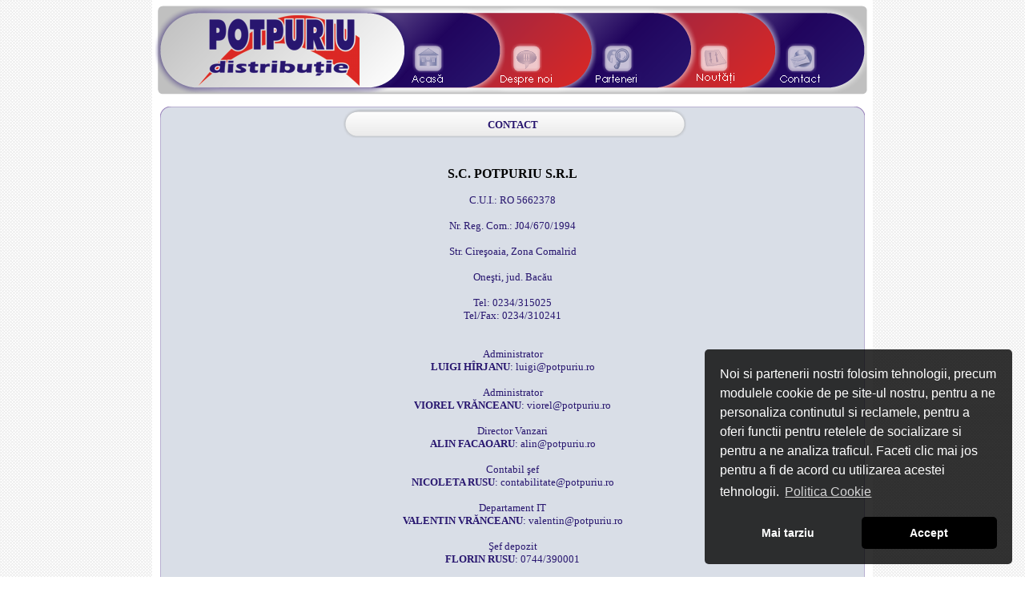

--- FILE ---
content_type: text/html
request_url: http://potpuriu.ro/contact.html
body_size: 2334
content:
<html>
<head><meta http-equiv="Content-Type" content="text/html; charset=windows-1252">
    <link rel="stylesheet" type="text/css" href="//cdnjs.cloudflare.com/ajax/libs/cookieconsent2/3.1.0/cookieconsent.min.css" />
<script src="//cdnjs.cloudflare.com/ajax/libs/cookieconsent2/3.1.0/cookieconsent.min.js"></script>
<script>
window.addEventListener("load", function(){
window.cookieconsent.initialise({
  "palette": {
    "popup": {
      "background": "rgba(0,0,0,.8)",
      "text": "#ffffff"
    },
    "button": {
      "background": "#000000"
    }
  },
  "theme": "classic",
  "position": "bottom-right",
  "type": "opt-in",
  "content": {
    "message": "Noi si partenerii nostri folosim tehnologii, precum modulele cookie de pe site-ul nostru, pentru a ne personaliza continutul si reclamele, pentru a oferi functii pentru retelele de socializare si pentru a ne analiza traficul. Faceti clic mai jos pentru a fi de acord cu utilizarea acestei tehnologii.",
    "allow": "Accept",
    "deny": "Mai tarziu",
    "link": "Politica Cookie",
    "href": "https://potpuriu.ro/politica-cookies.html"
  }
})});
</script>
    
<title>POTPURIU ONESTI - Contact</title>
<link href="css/style.css" type="text/css" rel="stylesheet">
</head>
<body>
<center>

<table border="0" cellpadding="0" cellspacing="0" style="border-collapse: collapse" width="900">
  <tr>
    <td height="125" bgcolor="#FFFFFF" valign="top">
    <table border="0" cellpadding="0" cellspacing="0" style="border-collapse: collapse" width="900" background="images/header.png">
      <tr>
        <td height="125" width="315">
        <a target="_parent" href="http://www.potpuriu.ro">
        <img border="0" src="images/spacer.gif" width="315" height="110" title="POTPURIU distributie"></a></td>
        <td height="125" width="120">
        <a target="_parent" href="index.html">
        <img border="0" src="images/spacer.gif" width="120" height="110" alt="" title="Acasa"></a></td>
        <td height="125" width="114">
        <a target="_parent" href="desprenoi.html">
        <img border="0" src="images/spacer.gif" width="114" height="110" alt="" title="Despre noi"></a></td>
        <td height="125" width="125">
        <a target="_parent" href="parteneri.html">
        <img border="0" src="images/spacer.gif" width="125" height="110" alt="" title="Parteneri"></a></td>
        <td height="125" width="106">
        <a target="_parent" href="noutati.html">
        <img border="0" src="images/spacer.gif" width="106" height="110" alt="" title="Noutati"></a></td>
        <td height="125" width="120">
        <a target="_parent" href="contact.html">
        <img border="0" src="images/spacer.gif" width="120" height="110" alt="" title="Contact"></a></td>
      </tr>
    </table>
    </td>
  </tr>
  <tr>
    <td bgcolor="#FFFFFF" height="49" valign="top">
    <table border="0" cellpadding="0" cellspacing="0" style="border-collapse: collapse" width="900" background="images/mid_top.png" height="35">
      <tr>
        <td height="14"></td>
      </tr>
      <tr>
        <td height="35">
    <p align="center"><b><font face="Verdana" size="2" color="#28166F">CONTACT</font></b></td>
      </tr>
    </table>
    </td>
  </tr>
  <tr>
    <td bgcolor="#FFFFFF" background="images/mid_center.png">
    <table border="0" cellpadding="0" cellspacing="0" style="border-collapse: collapse" width="900">
      <tr>
        <td width="30"></td>
        <td width="840">
        <p align="center">&nbsp;</p>
        <p align="center"><b><font face="Verdana">S.C. POTPURIU 
        S.R.L</font></b></p>
        <p align="center"><font face="Verdana" size="2" color="#28166F">C.U.I.: 
        RO 5662378</font></p>
        <p align="center"><font face="Verdana" size="2" color="#28166F">Nr. Reg. 
        Com.: J04/670/1994</font></p>
        <p align="center"><font face="Verdana" size="2" color="#28166F">Str. Cire&#351;oaia, Zona Comalrid<br>
        <br>
        One&#351;ti, jud. Bac&#259;u</font></p>
        <p align="center"><font face="Verdana" size="2" color="#28166F">Tel: 
        0234/315025<br>
        Tel/Fax: 0234/310241<br>
        &nbsp;</font></p>
        <p align="center"><font face="Verdana" size="2" color="#28166F">
        Administrator<br>
        <b>LUIGI H<span lang="ro">ÎRJANU</span></b>:
        luigi@potpuriu.ro</font></p>
        <p align="center"><font face="Verdana" size="2" color="#28166F">
        Administrator<br>
        <b>VIOREL V<span lang="ro">R&#258;NCEANU</span></b>:
        viorel@potpuriu.ro</font></p>
		 <p align="center"><font face="Verdana" size="2" color="#28166F">
        Director Vanzari<br>
        <b>ALIN FACAOARU</span></b>:
        </font></span><font face="Verdana" size="2" color="#28166F">
        alin@potpuriu.ro</font></p>
        <p align="center"><font color="#28166F"><span lang="ro">
        <font size="2" face="Verdana">Contabil &#351;ef<br>
        <b>NICOLETA RUSU</b>: </font></span><font size="2" face="Verdana">
        contabilitate@potpuriu.ro</font></font></p>
        <p align="center"><font face="Verdana" size="2" color="#28166F">
        <span lang="ro">Departament IT<br>
        <b>VALENTIN V<span lang="ro">R&#258;NCEANU</b></span>:
        </font></span><font face="Verdana" size="2" color="#28166F">
        valentin@potpuriu.ro</font></p>
		<p align="center"><font face="Verdana" size="2" color="#28166F">
        <font face="Verdana" size="2" color="#28166F">&#350;ef depozit<br>
        <b>FLORIN RUSU</b>: </font></span><font face="Verdana" size="2" color="#28166F">
        0744/390001</font></p>
        <p align="center">&nbsp;</p>
        <p align="left"><i><font face="Verdana" size="2" color="#28166F">&nbsp;&nbsp;&nbsp;&nbsp;
        </font><font face="Verdana" size="2" color="#DB2724">SC POTPURIU SRL - 
        distribu&#355;ie b<span lang="ro">&#259;uturi</span> alcoolice, r&#259;coritoare &#351;i<span lang="ro"> 
        produse </span>aliment<span lang="ro">are</span> preambalate - 
        COCA COLA, CARLSBERG, TUBORG, HOLSTEN, SKOL, VINCON, VINEXPORT, PERLA HARGHITEI 
        , BUCIUM, CRAMA GÎRBOIU, CROCO, PRODVINALCO, PRIMO PROD</font></i></p>
        </td>
        <td width="30"></td>
      </tr>
    </table>
    </td>
  </tr>
  <tr>
    <td bgcolor="#FFFFFF" height="25" background="images/mid_bottom.png"></td>
  </tr>
  <tr>
    <td height="80" valign="top">
    <table border="0" cellpadding="0" cellspacing="0" style="border-collapse: collapse" width="900" background="images/footer.png">
      <tr>
        <td height="80" width="110"></td>
        <td height="80" width="680">
        <p align="center"><b><font size="2" face="Verdana" color="#28166F">
    <a class="lnk1" target="_parent" href="index.html">Acasa</a>
    </font></b><font size="2" face="Verdana" color="#DB2724">::</font><b><font size="2" face="Verdana" color="#28166F">
        <a class="lnk1" target="_parent" href="desprenoi.html">Despre noi</a> </font></b><font size="2" face="Verdana" color="#DB2724">::</font><b><font size="2" face="Verdana" color="#28166F">
        <a class="lnk1" target="_parent" href="parteneri.html">Parteneri</a> </font></b><font size="2" face="Verdana" color="#DB2724">::</font><b><font size="2" face="Verdana" color="#28166F">
        <a class="lnk1" target="_parent" href="noutati.html">Noutati</a> </font></b><font size="2" face="Verdana" color="#DB2724">::</font><b><font size="2" face="Verdana" color="#28166F">
        <a class="lnk1" target="_parent" href="angajare.php">Angajare</a> </font></b><font size="2" face="Verdana" color="#DB2724">::</font><b><font size="2" face="Verdana" color="#28166F">
        <a class="lnk1" target="_parent" href="sugestiisireclamatii.php">Sugestii si reclamatii</a> </font></b><font size="2" face="Verdana" color="#DB2724">::</font><b><font size="2" face="Verdana" color="#28166F">
        <a class="lnk1" target="_parent" href="contact.html">Contact</a></font></b></td>
        <td height="80" width="110"><b><font size="2" face="Verdana" color="#28166F">
        <a class="lnk1" target="_blank" href="http://www.anpc.gov.ro">ANPC</a></font></b></td>
      </tr>
    </table>
    </td>
  </tr>
</table>

</center>
<!-- Start of StatCounter Code -->
<script type="text/javascript">
var sc_project=6131612; 
var sc_invisible=1; 
var sc_security="4039121d"; 
</script>

<script type="text/javascript"
src="http://www.statcounter.com/counter/counter.js"></script><noscript>
<div
class="statcounter"><a title="hit counter"
href="http://www.statcounter.com/" target="_blank"><img
class="statcounter"
src="http://c.statcounter.com/6131612/0/4039121d/1/"
alt="hit counter" ></a></div></noscript>
<!-- End of StatCounter Code -->
</body>

</html>

--- FILE ---
content_type: text/css
request_url: http://potpuriu.ro/css/style.css
body_size: 258
content:
body {
margin: 0px;
padding: 0px;
background: #FFFFFF url('../images/bg.png');
background-attachment: fixed
}

A.lnk1:link {color: #28166F; text-decoration: none}
A.lnk1:visited {color: #28166F; text-decoration: none}
A.lnk1:hover {color: #DB2724; text-decoration: underline}

input, textarea, select {
font-family: Verdana;
font-size: 12px;
color: #FFFFFF;
background: #DB2724;
border: 1px solid #000000
}